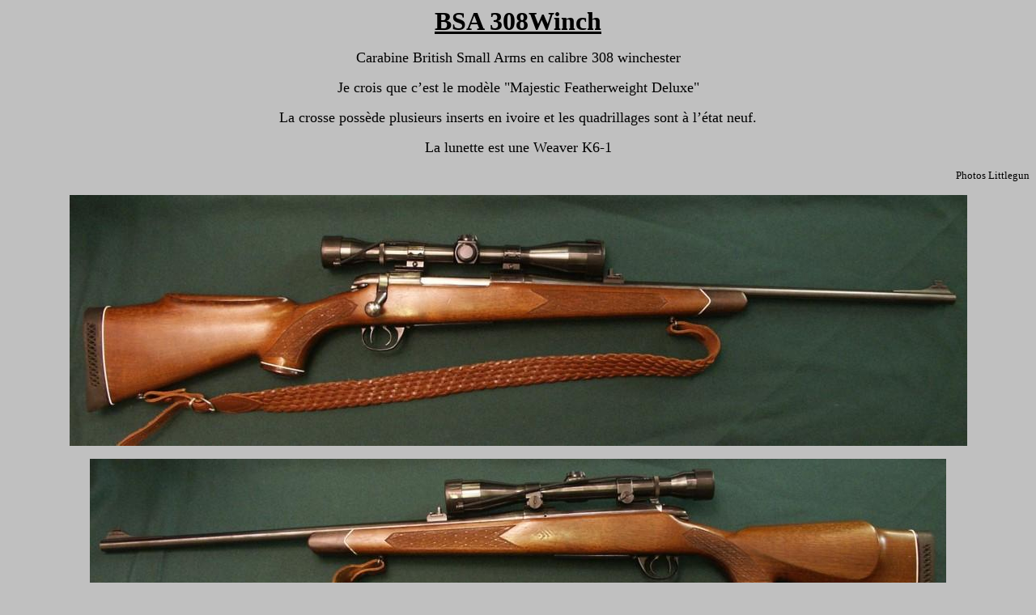

--- FILE ---
content_type: text/html
request_url: http://littlegun.info/arme%20britannique/bsa/bsa%20cal%20308%20fr.htm
body_size: 747
content:
<html>

<head>
<meta http-equiv="Content-Language" content="fr-be">
<meta name="GENERATOR" content="Microsoft FrontPage 5.0">
<meta name="ProgId" content="FrontPage.Editor.Document">
<meta http-equiv="Content-Type" content="text/html; charset=windows-1252">
<title>Nouvelle page 0</title>
</head>

<body bgcolor="#C0C0C0">

<p align="center"><b><u><span lang="EN-GB"><font size="6">BSA</font><font size="6"> 
308Winch</font></span></u></b></p>
<p align="center"><span lang="EN-GB"><font size="4">Carabine British Small Arms 
en calibre 308 winchester</font></span></p>
<p align="center"><font size="4">Je crois que c’est le modèle &quot;Majestic 
Featherweight Deluxe&quot;</font></p>
<p align="center"><font size="4">La crosse possède plusieurs inserts en ivoire 
et les quadrillages sont à l’état neuf.</font></p>
<p align="center"><font size="4">La lunette est une Weaver K6-1</font></p>
<p align="right"><font size="2">Photos Littlegun</font></p>
<p align="center"><img border="0" src="bsa%20cal%20308-01.JPG" width="1109" height="310"></p>
<p align="center"><img border="0" src="bsa%20cal%20308-02.JPG" width="1058" height="265"></p>
<p align="center"><img border="0" src="bsa%20cal%20308-16.JPG" width="896" height="556"></p>
<p align="center"><img border="0" src="bsa%20cal%20308-18.JPG" width="896" height="585"></p>
<p align="center"><img border="0" src="bsa%20cal%20308-15.JPG" width="896" height="560"></p>
<p align="center"><img border="0" src="bsa%20cal%20308-14.JPG" width="896" height="672"></p>
<p align="center"><img border="0" src="bsa%20cal%20308-13.JPG" width="896" height="672"></p>
<p align="center"><img border="0" src="bsa%20cal%20308-04.JPG" width="896" height="589"></p>
<p align="center"><img border="0" src="bsa%20cal%20308-06.JPG" width="896" height="612"></p>
<p align="center"><img border="0" src="bsa%20cal%20308-08.JPG" width="896" height="672"></p>
<p align="center"><img border="0" src="bsa%20cal%20308-05.JPG" width="896" height="577"></p>
<p align="center"><img border="0" src="bsa%20cal%20308-09.JPG" width="896" height="489"></p>
<p align="center"><img border="0" src="bsa%20cal%20308-03.JPG" width="896" height="672"></p>
<p align="center"><img border="0" src="bsa%20cal%20308-07.JPG" width="896" height="442"></p>
<p align="center"><img border="0" src="bsa%20cal%20308-12.JPG" width="896" height="672"></p>
<p align="center"><img border="0" src="bsa%20cal%20308-11.JPG" width="896" height="672"></p>
<p align="center"><img border="0" src="bsa%20cal%20308-10.JPG" width="896" height="672"></p>
<p align="center"><img border="0" src="bsa%20cal%20308-17.JPG" width="896" height="557"></p>
<p align="left"><b><font size="6">
<a href="../aa%20image%20arme%20britannique%20fr.htm">Retour &quot;Armes 
britanniques&quot;</a></font></b></p>

</body>

</html>
